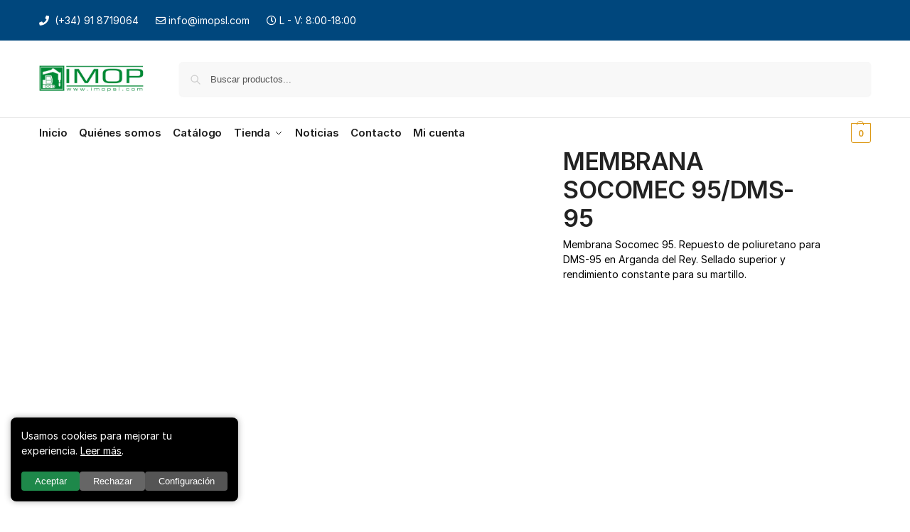

--- FILE ---
content_type: text/html; charset=UTF-8
request_url: https://www.imopsl.com/producto/membrana-socomec-95-dms-95-poliur/
body_size: 28748
content:
<!doctype html><html lang="es-ES"><head><meta charset="UTF-8"><meta name="viewport" content="height=device-height, width=device-width, initial-scale=1"><link rel="preload" href="https://www.imopsl.com/wp-content/uploads/fonts/inter/inter-regular.woff2" as="font" type="font/woff2" crossorigin><link rel="profile" href="https://gmpg.org/xfn/11"><link rel="pingback" href="https://www.imopsl.com/xmlrpc.php">  <script>(function(w,d,s,l,i){w[l]=w[l]||[];w[l].push({'gtm.start':
    new Date().getTime(),event:'gtm.js'});var f=d.getElementsByTagName(s)[0],
    j=d.createElement(s),dl=l!='dataLayer'?'&l='+l:'';j.async=true;j.src=
    'https://www.googletagmanager.com/gtm.js?id='+i+dl;f.parentNode.insertBefore(j,f);
    })(window,document,'script','dataLayer','GTM-K5X8SFH');</script> <meta name='robots' content='index, follow, max-image-preview:large, max-snippet:-1, max-video-preview:-1' /> <script defer id="google-consent-v2-logic" src="[data-uri]"></script> <link media="all" href="https://www.imopsl.com/wp-content/cache/autoptimize/css/autoptimize_90993197fe0c704b366067727db16859.css" rel="stylesheet"><title>MEMBRANA SOCOMEC 95/DMS-95 | IMOP</title><meta name="description" content="Membrana Socomec 95. Repuesto de poliuretano para DMS-95 en Arganda del Rey. Sellado superior y rendimiento constante para su martillo." /><link rel="canonical" href="https://www.imopsl.com/producto/membrana-socomec-95-dms-95-poliur/" /><meta property="og:locale" content="es_ES" /><meta property="og:type" content="article" /><meta property="og:title" content="MEMBRANA SOCOMEC 95/DMS-95 | IMOP" /><meta property="og:description" content="Membrana Socomec 95. Repuesto de poliuretano para DMS-95 en Arganda del Rey. Sellado superior y rendimiento constante para su martillo." /><meta property="og:url" content="https://www.imopsl.com/producto/membrana-socomec-95-dms-95-poliur/" /><meta property="og:site_name" content="IMOP" /><meta property="article:publisher" content="https://www.facebook.com/imopsl?ref=br_rs" /><meta property="article:modified_time" content="2025-11-04T10:09:35+00:00" /><meta property="og:image" content="https://www.imopsl.com/wp-content/uploads/2023/01/membrana.png" /><meta property="og:image:width" content="1000" /><meta property="og:image:height" content="1000" /><meta property="og:image:type" content="image/png" /><meta name="twitter:card" content="summary_large_image" /><meta name="twitter:site" content="@IMOP_SL" /><meta name="twitter:label1" content="Tiempo de lectura" /><meta name="twitter:data1" content="1 minuto" /> <script type="application/ld+json" class="yoast-schema-graph">{"@context":"https://schema.org","@graph":[{"@type":"WebPage","@id":"https://www.imopsl.com/producto/membrana-socomec-95-dms-95-poliur/","url":"https://www.imopsl.com/producto/membrana-socomec-95-dms-95-poliur/","name":"MEMBRANA SOCOMEC 95/DMS-95 | IMOP","isPartOf":{"@id":"https://www.imopsl.com/#website"},"primaryImageOfPage":{"@id":"https://www.imopsl.com/producto/membrana-socomec-95-dms-95-poliur/#primaryimage"},"image":{"@id":"https://www.imopsl.com/producto/membrana-socomec-95-dms-95-poliur/#primaryimage"},"thumbnailUrl":"https://www.imopsl.com/wp-content/uploads/2023/01/membrana.png","datePublished":"2022-12-02T12:45:55+00:00","dateModified":"2025-11-04T10:09:35+00:00","description":"Membrana Socomec 95. Repuesto de poliuretano para DMS-95 en Arganda del Rey. Sellado superior y rendimiento constante para su martillo.","breadcrumb":{"@id":"https://www.imopsl.com/producto/membrana-socomec-95-dms-95-poliur/#breadcrumb"},"inLanguage":"es","potentialAction":[{"@type":"ReadAction","target":["https://www.imopsl.com/producto/membrana-socomec-95-dms-95-poliur/"]}]},{"@type":"ImageObject","inLanguage":"es","@id":"https://www.imopsl.com/producto/membrana-socomec-95-dms-95-poliur/#primaryimage","url":"https://www.imopsl.com/wp-content/uploads/2023/01/membrana.png","contentUrl":"https://www.imopsl.com/wp-content/uploads/2023/01/membrana.png","width":1000,"height":1000},{"@type":"BreadcrumbList","@id":"https://www.imopsl.com/producto/membrana-socomec-95-dms-95-poliur/#breadcrumb","itemListElement":[{"@type":"ListItem","position":1,"name":"Portada","item":"https://www.imopsl.com/"},{"@type":"ListItem","position":2,"name":"Tienda","item":"https://www.imopsl.com/tienda/"},{"@type":"ListItem","position":3,"name":"MEMBRANA SOCOMEC 95/DMS-95"}]},{"@type":"WebSite","@id":"https://www.imopsl.com/#website","url":"https://www.imopsl.com/","name":"IMOP","description":"Un mundo de soluciones para maquinaria de obras, construcción y minería","publisher":{"@id":"https://www.imopsl.com/#organization"},"alternateName":"IMPORTACIÓN RECAMBIOS O.P., S.L.","potentialAction":[{"@type":"SearchAction","target":{"@type":"EntryPoint","urlTemplate":"https://www.imopsl.com/?s={search_term_string}"},"query-input":{"@type":"PropertyValueSpecification","valueRequired":true,"valueName":"search_term_string"}}],"inLanguage":"es"},{"@type":"Organization","@id":"https://www.imopsl.com/#organization","name":"IMPORTACIÓN RECAMBIOS O.P., S.L.","alternateName":"IMOP","url":"https://www.imopsl.com/","logo":{"@type":"ImageObject","inLanguage":"es","@id":"https://www.imopsl.com/#/schema/logo/image/","url":"https://www.imopsl.com/wp-content/uploads/2022/09/Horizontal-1.png","contentUrl":"https://www.imopsl.com/wp-content/uploads/2022/09/Horizontal-1.png","width":2851,"height":726,"caption":"IMPORTACIÓN RECAMBIOS O.P., S.L."},"image":{"@id":"https://www.imopsl.com/#/schema/logo/image/"},"sameAs":["https://www.facebook.com/imopsl?ref=br_rs","https://x.com/IMOP_SL","https://www.flickr.com/photos/imopsl","https://es.foursquare.com/v/grupo-imop-sl/5298b5e7498e79cd740511fe","https://www.linkedin.com/company/importación-recambios-o-p-s-l-imop-?goback=.nmp_*1_*1_*1_*1_*1_*1_*1_*1_*1_*1_*1&trk=NUS_CO-logo"]}]}</script> <link rel='dns-prefetch' href='//use.fontawesome.com' /><link href='https://fonts.googleapis.com' rel='preconnect' /><link href='https://fonts.gstatic.com' crossorigin='anonymous' rel='preconnect' /><link href='https://www.googletagmanager.com' rel='preconnect' /><link href='https://www.google-analytics.com' rel='preconnect' /><link rel="alternate" type="application/rss+xml" title="IMOP &raquo; Feed" href="https://www.imopsl.com/feed/" /><link rel="preload" href="/wp-content/uploads/fonts/inter/inter-regular.woff2" as="font" type="font/woff2" crossorigin="anonymous"><link rel="preload" href="/wp-content/uploads/fonts/inter/inter-bold.woff2" as="font" type="font/woff2" crossorigin="anonymous"><style id='wp-img-auto-sizes-contain-inline-css' type='text/css'>img:is([sizes=auto i],[sizes^="auto," i]){contain-intrinsic-size:3000px 1500px}
/*# sourceURL=wp-img-auto-sizes-contain-inline-css */</style><style id='woocommerce-inline-inline-css' type='text/css'>.woocommerce form .form-row .required { visibility: visible; }
/*# sourceURL=woocommerce-inline-inline-css */</style><link rel='stylesheet' id='contactus.fa.css-css' href='https://use.fontawesome.com/releases/v5.8.1/css/all.css' type='text/css' media='all' /> <script defer type="text/javascript" src="https://www.imopsl.com/wp-includes/js/jquery/jquery.min.js" id="jquery-core-js"></script> <script defer type="text/javascript" src="https://www.imopsl.com/wp-includes/js/jquery/jquery-migrate.min.js" id="jquery-migrate-js"></script> <script defer id="wpml-cookie-js-extra" src="[data-uri]"></script> <script type="text/javascript" src="https://www.imopsl.com/wp-content/cache/autoptimize/js/autoptimize_single_f3606e4db5e156a1b086bcfeb3b2d9b4.js" id="wpml-cookie-js" defer="defer" data-wp-strategy="defer"></script> <script type="text/javascript" src="https://www.imopsl.com/wp-content/plugins/woocommerce/assets/js/jquery-blockui/jquery.blockUI.min.js" id="wc-jquery-blockui-js" defer="defer" data-wp-strategy="defer"></script> <script defer id="wc-add-to-cart-js-extra" src="[data-uri]"></script> <script type="text/javascript" src="https://www.imopsl.com/wp-content/plugins/woocommerce/assets/js/frontend/add-to-cart.min.js" id="wc-add-to-cart-js" defer="defer" data-wp-strategy="defer"></script> <script type="text/javascript" src="https://www.imopsl.com/wp-content/plugins/woocommerce/assets/js/flexslider/jquery.flexslider.min.js" id="wc-flexslider-js" defer="defer" data-wp-strategy="defer"></script> <script type="text/javascript" src="https://www.imopsl.com/wp-content/plugins/woocommerce/assets/js/photoswipe/photoswipe.min.js" id="wc-photoswipe-js" defer="defer" data-wp-strategy="defer"></script> <script type="text/javascript" src="https://www.imopsl.com/wp-content/plugins/woocommerce/assets/js/photoswipe/photoswipe-ui-default.min.js" id="wc-photoswipe-ui-default-js" defer="defer" data-wp-strategy="defer"></script> <script defer id="wc-single-product-js-extra" src="[data-uri]"></script> <script type="text/javascript" src="https://www.imopsl.com/wp-content/plugins/woocommerce/assets/js/frontend/single-product.min.js" id="wc-single-product-js" defer="defer" data-wp-strategy="defer"></script> <script type="text/javascript" src="https://www.imopsl.com/wp-content/plugins/woocommerce/assets/js/js-cookie/js.cookie.min.js" id="wc-js-cookie-js" defer="defer" data-wp-strategy="defer"></script> <script defer id="woocommerce-js-extra" src="[data-uri]"></script> <script type="text/javascript" src="https://www.imopsl.com/wp-content/plugins/woocommerce/assets/js/frontend/woocommerce.min.js" id="woocommerce-js" defer="defer" data-wp-strategy="defer"></script> <script defer id="contactus-js-extra" src="[data-uri]"></script> <script defer type="text/javascript" src="https://www.imopsl.com/wp-content/plugins/ar-contactus/res/js/contactus.min.js" id="contactus-js"></script> <script defer type="text/javascript" src="https://www.imopsl.com/wp-content/cache/autoptimize/js/autoptimize_single_8d673f3518d7a551b572098e8bd262bc.js" id="contactus.scripts-js"></script> <link rel="https://api.w.org/" href="https://www.imopsl.com/wp-json/" /><link rel="alternate" title="JSON" type="application/json" href="https://www.imopsl.com/wp-json/wp/v2/product/3098" /><meta name="generator" content="WPML ver:4.8.5 stt:1,41,2;" /> <script defer src="[data-uri]"></script> <style>.price,
        .woocommerce-Price-amount,
        .woocommerce-Price-currencySymbol,
        .woocommerce div.product p.price,
        .woocommerce div.product span.price,
        .woocommerce ul.products li.product .price,
        .woocommerce-page ul.products li.product .price,
        .woocommerce-cart .product-price,
        .woocommerce-cart .product-subtotal,
        .woocommerce-checkout-review-order-table .product-total {
            font-size: 0 !important;
            color: transparent !important;
            text-shadow: none !important;
            visibility: hidden !important;
            display: none !important;
        }</style><noscript><style>.woocommerce-product-gallery{ opacity: 1 !important; }</style></noscript><meta name="generator" content="Elementor 3.33.1; features: e_font_icon_svg, additional_custom_breakpoints; settings: css_print_method-external, google_font-enabled, font_display-swap"><style>.e-con.e-parent:nth-of-type(n+4):not(.e-lazyloaded):not(.e-no-lazyload),
				.e-con.e-parent:nth-of-type(n+4):not(.e-lazyloaded):not(.e-no-lazyload) * {
					background-image: none !important;
				}
				@media screen and (max-height: 1024px) {
					.e-con.e-parent:nth-of-type(n+3):not(.e-lazyloaded):not(.e-no-lazyload),
					.e-con.e-parent:nth-of-type(n+3):not(.e-lazyloaded):not(.e-no-lazyload) * {
						background-image: none !important;
					}
				}
				@media screen and (max-height: 640px) {
					.e-con.e-parent:nth-of-type(n+2):not(.e-lazyloaded):not(.e-no-lazyload),
					.e-con.e-parent:nth-of-type(n+2):not(.e-lazyloaded):not(.e-no-lazyload) * {
						background-image: none !important;
					}
				}</style><link rel="icon" href="https://www.imopsl.com/wp-content/uploads/2022/09/cropped-favicon-32x32.png" sizes="32x32" /><link rel="icon" href="https://www.imopsl.com/wp-content/uploads/2022/09/cropped-favicon-192x192.png" sizes="192x192" /><link rel="apple-touch-icon" href="https://www.imopsl.com/wp-content/uploads/2022/09/cropped-favicon-180x180.png" /><meta name="msapplication-TileImage" content="https://www.imopsl.com/wp-content/uploads/2022/09/cropped-favicon-270x270.png" /><style type="text/css" id="wp-custom-css">/* ========================================================================== */
/* FIX: Footer con fondo blanco y padding incorrecto en páginas de producto */
/* VERSIÓN FINAL CON PADDINGS OBTENIDOS                                    */
/* ========================================================================== */

/* PARTE 1: Arreglo para el ÁREA PRINCIPAL DE WIDGETS ('footer.site-footer > .col-full') */
/* -------------------------------------------------------------------------- */

/* 1A. Anula el fondo blanco del .col-full principal en páginas de producto. */
.single-product footer.site-footer > .col-full {
    background-color: transparent !important;
    /* border: 2px solid blue !important; /* DEBUG BORRADO */ */
}

/* 1B. Restaura el padding correcto para el .col-full principal. */
.single-product footer.site-footer > .col-full,
footer.site-footer > .col-full {
    /* --- Valores de padding OBTENIDOS de la página normal --- */
    padding-top: 32px !important;
    padding-right: 21.8868px !important;
    padding-bottom: 0px !important;
    padding-left: 21.8868px !important;
    /* ---------------------------------------------------- */
}


/* PARTE 2: Arreglo para la BARRA DE COPYRIGHT ('footer.copyright .col-full') */
/* -------------------------------------------------------------------------- */

/* 2A. Anula el fondo blanco del .col-full DENTRO de la barra de copyright
    en páginas de producto. */
.single-product .site-content footer.copyright .col-full {
    background-color: transparent !important;
    /* border: 2px solid red !important; /* DEBUG BORRADO */ */
}

/* 2B. Restaura el padding correcto para el .col-full DENTRO de la barra de copyright. */
.single-product footer.copyright .col-full,
footer.copyright .col-full {
     /* --- Valores de padding OBTENIDOS de la página normal --- */
    padding-top: 0px !important;
    padding-right: 21.8868px !important;
    padding-bottom: 0px !important;
    padding-left: 21.8868px !important;
    /* ---------------------------------------------------- */
}

/* PARTE 3 (Opcional): Forzar color de fondo correcto en la barra de copyright */
/* -------------------------------------------------------------------------- */
/* Si después de aplicar este código, la barra de copyright se queda con
   el color de fondo grisáceo (#303340) y tú quieres el azul original (#00477d),
   DESCOMENTA (borra /* y * /) la siguiente regla para forzar el color azul. */
/*
html body footer.copyright {
    background-color: #00477d !important; /* El color azul oscuro deseado */
/* }
*/

/* ========================================================================== */
/* FIN FIX FOOTER                                                          */
/* ========================================================================== */</style><style id="kirki-inline-styles">.site-header .custom-logo-link img{height:38px;}.is_stuck .logo-mark{width:60px;}.price ins, .summary .yith-wcwl-add-to-wishlist a:before, .site .commercekit-wishlist a i:before, .commercekit-wishlist-table .price, .commercekit-wishlist-table .price ins, .commercekit-ajs-product-price, .commercekit-ajs-product-price ins, .widget-area .widget.widget_categories a:hover, #secondary .widget ul li a:hover, #secondary.widget-area .widget li.chosen a, .widget-area .widget a:hover, #secondary .widget_recent_comments ul li a:hover, .woocommerce-pagination .page-numbers li .page-numbers.current, div.product p.price, body:not(.mobile-toggled) .main-navigation ul.menu li.full-width.menu-item-has-children ul li.highlight > a, body:not(.mobile-toggled) .main-navigation ul.menu li.full-width.menu-item-has-children ul li.highlight > a:hover, #secondary .widget ins span.amount, #secondary .widget ins span.amount span, .search-results article h2 a:hover{color:#1e884a;}.spinner > div, .widget_price_filter .ui-slider .ui-slider-range, .widget_price_filter .ui-slider .ui-slider-handle, #page .woocommerce-tabs ul.tabs li span, #secondary.widget-area .widget .tagcloud a:hover, .widget-area .widget.widget_product_tag_cloud a:hover, footer .mc4wp-form input[type="submit"], #payment .payment_methods li.woocommerce-PaymentMethod > input[type=radio]:first-child:checked + label:before, #payment .payment_methods li.wc_payment_method > input[type=radio]:first-child:checked + label:before, #shipping_method > li > input[type=radio]:first-child:checked + label:before, ul#shipping_method li:only-child label:before, .image-border .elementor-image:after, ul.products li.product .yith-wcwl-wishlistexistsbrowse a:before, ul.products li.product .yith-wcwl-wishlistaddedbrowse a:before, ul.products li.product .yith-wcwl-add-button a:before, .summary .yith-wcwl-add-to-wishlist a:before, li.product .commercekit-wishlist a em.cg-wishlist-t:before, li.product .commercekit-wishlist a em.cg-wishlist:before, .site .commercekit-wishlist a i:before, .summary .commercekit-wishlist a i.cg-wishlist-t:before, .woocommerce-tabs ul.tabs li a span, .commercekit-atc-tab-links li a span, .main-navigation ul li a span strong, .widget_layered_nav ul.woocommerce-widget-layered-nav-list li.chosen:before{background-color:#1e884a;}.woocommerce-tabs .tabs li a::after, .commercekit-atc-tab-links li a:after{border-color:#1e884a;}a{color:#1e884a;}body{background-color:#fff;}.col-full.topbar-wrapper{background-color:#00477d;}.top-bar, .top-bar a{color:#ffffff;}body:not(.header-4) .site-header, .header-4-container{background-color:#fff;}.header-widget-region{background-color:#f4f4f4;font-size:14px;}.header-widget-region, .header-widget-region a{color:#1e1e1e;}.button, .button:hover, .message-inner a.button, .wc-proceed-to-checkout a.button, .wc-proceed-to-checkout .checkout-button.button:hover, .commercekit-wishlist-table button, input[type=submit], ul.products li.product .button, ul.products li.product .added_to_cart, ul.wc-block-grid__products .wp-block-button__link, ul.wc-block-grid__products .wp-block-button__link:hover, .site .widget_shopping_cart a.button.checkout, .woocommerce #respond input#submit.alt, .main-navigation ul.menu ul li a.button, .main-navigation ul.menu ul li a.button:hover, body .main-navigation ul.menu li.menu-item-has-children.full-width > .sub-menu-wrapper li a.button:hover, .main-navigation ul.menu li.menu-item-has-children.full-width > .sub-menu-wrapper li:hover a.added_to_cart, .site div.wpforms-container-full .wpforms-form button[type=submit], .product .cart .single_add_to_cart_button, .woocommerce-cart p.return-to-shop a, .elementor-row .feature p a, .image-feature figcaption span, .wp-element-button.wc-block-cart__submit-button, .wp-element-button.wc-block-components-button.wc-block-components-checkout-place-order-button{color:#fff;}.single-product div.product form.cart .button.added::before, #payment .place-order .button:before, .cart-collaterals .checkout-button:before, .widget_shopping_cart .buttons .checkout:before{background-color:#fff;}.button, input[type=submit], ul.products li.product .button, .commercekit-wishlist-table button, .woocommerce #respond input#submit.alt, .product .cart .single_add_to_cart_button, .widget_shopping_cart a.button.checkout, .main-navigation ul.menu li.menu-item-has-children.full-width > .sub-menu-wrapper li a.added_to_cart, .site div.wpforms-container-full .wpforms-form button[type=submit], ul.products li.product .added_to_cart, ul.wc-block-grid__products .wp-block-button__link, .woocommerce-cart p.return-to-shop a, .elementor-row .feature a, .image-feature figcaption span, .wp-element-button.wc-block-cart__submit-button, .wp-element-button.wc-block-components-button.wc-block-components-checkout-place-order-button{background-color:#1e884a;}.widget_shopping_cart a.button.checkout{border-color:#1e884a;}.button:hover, [type="submit"]:hover, .commercekit-wishlist-table button:hover, ul.products li.product .button:hover, #place_order[type="submit"]:hover, body .woocommerce #respond input#submit.alt:hover, .product .cart .single_add_to_cart_button:hover, .main-navigation ul.menu li.menu-item-has-children.full-width > .sub-menu-wrapper li a.added_to_cart:hover, .site div.wpforms-container-full .wpforms-form button[type=submit]:hover, .site div.wpforms-container-full .wpforms-form button[type=submit]:focus, ul.products li.product .added_to_cart:hover, ul.wc-block-grid__products .wp-block-button__link:hover, .widget_shopping_cart a.button.checkout:hover, .woocommerce-cart p.return-to-shop a:hover, .wp-element-button.wc-block-cart__submit-button:hover, .wp-element-button.wc-block-components-button.wc-block-components-checkout-place-order-button:hover{background-color:#008b35;}.widget_shopping_cart a.button.checkout:hover{border-color:#008b35;}.onsale, .product-label, .wc-block-grid__product-onsale{background-color:#008b35;color:#fff;}.content-area .summary .onsale{color:#008b35;}.summary .product-label:before, .product-details-wrapper .product-label:before{border-right-color:#008b35;}.rtl .product-details-wrapper .product-label:before{border-left-color:#008b35;}.entry-content .testimonial-entry-title:after, .cart-summary .widget li strong::before, p.stars.selected a.active::before, p.stars:hover a::before, p.stars.selected a:not(.active)::before{color:#f5c400;}.star-rating > span:before{background-color:#f5c400;}header.woocommerce-products-header, .shoptimizer-category-banner{background-color:#f4f4f4;}.term-description p, .term-description a, .term-description a:hover, .shoptimizer-category-banner h1, .shoptimizer-category-banner .taxonomy-description p{color:#1e1e1e;}.single-product .site-content .col-full{background-color:#ffffff;}.call-back-feature button{background-color:#66bded;}.call-back-feature button, .site-content div.call-back-feature button:hover{color:#fff;}ul.checkout-bar:before, .woocommerce-checkout .checkout-bar li.active:after, ul.checkout-bar li.visited:after{background-color:#1e884a;}.below-content .widget .ri{color:#1e884a;}.below-content .widget svg{stroke:#1e884a;}footer.site-footer, footer.copyright{background-color:#00477d;color:#ccc;}.site footer.site-footer .widget .widget-title, .site-footer .widget.widget_block h2{color:#fff;}footer.site-footer a:not(.button), footer.copyright a{color:#ffffff;}footer.site-footer a:not(.button):hover, footer.copyright a:hover{color:#66bded;}footer.site-footer li a:after{border-color:#66bded;}.top-bar{font-size:14px;}.secondary-navigation .menu a, .ri.menu-item:before, .fa.menu-item:before{color:#8989ba;}.secondary-navigation .icon-wrapper svg{stroke:#8989ba;}.shoptimizer-cart .cart-contents{color:#1e1e1e;}.header-widget-region .widget{padding-top:12px;padding-bottom:12px;}.col-full, .single-product .site-content .shoptimizer-sticky-add-to-cart .col-full, body .woocommerce-message, .single-product .site-content .commercekit-sticky-add-to-cart .col-full, .wc-block-components-notice-banner{max-width:1170px;}.product-details-wrapper, .single-product .woocommerce:has(.woocommerce-message), .single-product .woocommerce-Tabs-panel, .single-product .archive-header .woocommerce-breadcrumb, .plp-below.archive.woocommerce .archive-header .woocommerce-breadcrumb, .related.products, .site-content #sspotReviews:not([data-shortcode="1"]), .upsells.products, .composite_summary, .composite_wrap, .wc-prl-recommendations, .yith-wfbt-section.woocommerce{max-width:calc(1170px + 5.2325em);}.main-navigation ul li.menu-item-has-children.full-width .container, .single-product .woocommerce-error{max-width:1170px;}.below-content .col-full, footer .col-full{max-width:calc(1170px + 40px);}.menu-primary-menu-container > ul > li > a, .shoptimizer-cart .cart-contents, .menu-primary-menu-container > ul > li.nolink > span{font-size:15px;font-weight:600;letter-spacing:-0.1px;}.main-navigation ul.menu ul li > a, .main-navigation ul.nav-menu ul li > a, .main-navigation ul.menu ul li.nolink{font-size:14px;}.main-navigation ul.menu li.menu-item-has-children.full-width > .sub-menu-wrapper li.menu-item-has-children > a, .main-navigation ul.menu li.menu-item-has-children.full-width > .sub-menu-wrapper li.heading > a, .main-navigation ul.menu li.menu-item-has-children.full-width > .sub-menu-wrapper li.nolink > span{font-size:12px;font-weight:600;letter-spacing:0.5px;text-transform:uppercase;}.entry-content{font-size:16px;line-height:1.6;color:#444;}h1{font-size:42px;font-weight:600;letter-spacing:-1.1px;line-height:1.2;color:#222;}h2{font-size:30px;font-weight:600;letter-spacing:-0.5px;line-height:1.25;}h3{font-size:24px;font-weight:600;line-height:1.45;}h4{font-size:18px;font-weight:600;line-height:1.4;}h5{font-size:18px;font-weight:600;line-height:1.4;}blockquote p{font-size:20px;font-weight:600;line-height:1.45;}.widget .widget-title, .widget .widgettitle, .widget.widget_block h2{font-size:13px;font-weight:600;letter-spacing:0.3px;line-height:1.5;text-transform:uppercase;}.single-post h1{font-size:40px;font-weight:600;letter-spacing:-0.6px;line-height:1.24;}.term-description, .shoptimizer-category-banner .taxonomy-description{font-size:17px;letter-spacing:-0.1px;line-height:1.5;}ul.products li.product .woocommerce-loop-product__title, ul.products li.product:not(.product-category) h2, ul.products li.product .woocommerce-loop-product__title, ul.products li.product .woocommerce-loop-product__title, .main-navigation ul.menu ul li.product .woocommerce-loop-product__title a, .wc-block-grid__product .wc-block-grid__product-title{font-size:15px;font-weight:600;line-height:1.3;}.summary h1{font-size:34px;font-weight:600;letter-spacing:-0.5px;line-height:1.2;}body .woocommerce #respond input#submit.alt, body .woocommerce a.button.alt, body .woocommerce button.button.alt, body .woocommerce input.button.alt, .product .cart .single_add_to_cart_button, .shoptimizer-sticky-add-to-cart__content-button a.button, #cgkit-tab-commercekit-sticky-atc-title button, #cgkit-mobile-commercekit-sticky-atc button, .widget_shopping_cart a.button.checkout{font-size:16px;font-weight:600;text-transform:none;}@media (min-width: 993px){.is_stuck .primary-navigation.with-logo .menu-primary-menu-container{margin-left:60px;}.header-4 .header-4-container{border-bottom-color:#e5e5e5;}.col-full-nav{background-color:#ffffff;border-top-color:#e5e5e5;}.left-divider > a:before{background-color:#e5e5e5;}.col-full.main-header{padding-top:30px;padding-bottom:30px;}.menu-primary-menu-container > ul > li > a, .menu-primary-menu-container > ul > li.nolink > span, .site-header-cart, .logo-mark{line-height:41px;}.site-header-cart, .menu-primary-menu-container > ul > li.menu-button{height:41px;}.menu-primary-menu-container > ul > li > a, .menu-primary-menu-container > ul > li.nolink > span{color:#1e1e1e;}.main-navigation ul.menu > li.menu-item-has-children > a::after{background-color:#1e1e1e;}.menu-primary-menu-container > ul.menu:hover > li > a{opacity:0.65;}.main-navigation ul.menu ul.sub-menu{background-color:#fff;}.main-navigation ul.menu ul li a, .main-navigation ul.nav-menu ul li a{color:#1e1e1e;}.main-navigation ul.menu ul li.menu-item:not(.menu-item-image):not(.heading) > a:hover{color:#f4f4f4;}.shoptimizer-cart a.cart-contents:hover .count{color:#008b35;}body.header-4:not(.full-width-header) .header-4-inner, .summary form.cart.commercekit_sticky-atc .commercekit-pdp-sticky-inner, .commercekit-atc-sticky-tabs ul.commercekit-atc-tab-links, .h-ckit-filters.no-woocommerce-sidebar .commercekit-product-filters{max-width:1170px;}#secondary{width:17%;}.content-area{width:76%;}}@media (max-width: 992px){.main-header, .site-branding{height:70px;}.main-header .site-header-cart{top:calc(-14px + 70px / 2);}.sticky-m .mobile-filter, .sticky-m #cgkitpf-horizontal{top:70px;}.sticky-m .commercekit-atc-sticky-tabs{top:calc(70px - 1px);}.m-search-bh.sticky-m .commercekit-atc-sticky-tabs, .m-search-toggled.sticky-m .commercekit-atc-sticky-tabs{top:calc(70px + 60px - 1px);}.m-search-bh.sticky-m .mobile-filter, .m-search-toggled.sticky-m .mobile-filter, .m-search-bh.sticky-m #cgkitpf-horizontal, .m-search-toggled.sticky-m #cgkitpf-horizontal{top:calc(70px + 60px);}.sticky-m .cg-layout-vertical-scroll .cg-thumb-swiper{top:calc(70px + 10px);}body.theme-shoptimizer .site-header .custom-logo-link img, body.wp-custom-logo .site-header .custom-logo-link img{height:22px;}.m-search-bh .site-search, .m-search-toggled .site-search, .site-branding button.menu-toggle, .site-branding button.menu-toggle:hover{background-color:#fff;}.menu-toggle .bar, .shoptimizer-cart a.cart-contents:hover .count{background-color:#1e884a;}.menu-toggle .bar-text, .menu-toggle:hover .bar-text, .shoptimizer-cart a.cart-contents .count{color:#1e884a;}.mobile-search-toggle svg, .shoptimizer-myaccount svg{stroke:#1e884a;}.shoptimizer-cart a.cart-contents:hover .count{background-color:#1e884a;}.shoptimizer-cart a.cart-contents:not(:hover) .count{color:#1e884a;}.shoptimizer-cart-icon svg{stroke:#1e884a;}.shoptimizer-cart a.cart-contents .count, .shoptimizer-cart a.cart-contents .count:after{border-color:#1e884a;}.col-full-nav{background-color:#fff;}.main-navigation ul li a, .menu-primary-menu-container > ul > li.nolink > span, body .main-navigation ul.menu > li.menu-item-has-children > span.caret::after, .main-navigation .woocommerce-loop-product__title, .main-navigation ul.menu li.product, body .main-navigation ul.menu li.menu-item-has-children.full-width>.sub-menu-wrapper li h6 a, body .main-navigation ul.menu li.menu-item-has-children.full-width>.sub-menu-wrapper li h6 a:hover, .main-navigation ul.products li.product .price, body .main-navigation ul.menu li.menu-item-has-children li.menu-item-has-children span.caret, body.mobile-toggled .main-navigation ul.menu li.menu-item-has-children.full-width > .sub-menu-wrapper li p.product__categories a, body.mobile-toggled ul.products li.product p.product__categories a, body li.menu-item-product p.product__categories, main-navigation ul.menu li.menu-item-has-children.full-width > .sub-menu-wrapper li.menu-item-has-children > a, .main-navigation ul.menu li.menu-item-has-children.full-width > .sub-menu-wrapper li.heading > a, .mobile-extra, .mobile-extra h4, .mobile-extra a:not(.button){color:#1e1e1e;}.main-navigation ul.menu li.menu-item-has-children span.caret::after{background-color:#1e1e1e;}.main-navigation ul.menu > li.menu-item-has-children.dropdown-open > .sub-menu-wrapper{border-bottom-color:#cccccc;}}@media (min-width: 992px){.top-bar .textwidget{padding-top:8px;padding-bottom:8px;}}</style></head><body class="wp-singular product-template-default single single-product postid-3098 wp-custom-logo wp-theme-shoptimizer wp-child-theme-shoptimizer-child-theme theme-shoptimizer woocommerce woocommerce-page woocommerce-no-js no-breadcrumbs sticky-m sticky-d m-grid-2 wc-active pdp-full product-align-center elementor-default elementor-kit-15536"> <noscript><iframe src="https://www.googletagmanager.com/ns.html?id=GTM-K5X8SFH"
height="0" width="0" style="display:none;visibility:hidden"></iframe></noscript> <button class="mobile-menu close-drawer" aria-label="Close menu"> <span aria-hidden="true"> <svg xmlns="http://www.w3.org/2000/svg" fill="none" viewBox="0 0 24 24" stroke="currentColor" stroke-width="1.5"><path stroke-linecap="round" stroke-linejoin="round" d="M6 18L18 6M6 6l12 12"></path></svg> </span> </button><div id="page" class="hfeed site"> <a class="skip-link screen-reader-text" href="#site-navigation">Skip to navigation</a> <a class="skip-link screen-reader-text" href="#content">Skip to content</a><div tabindex="-1" id="shoptimizerCartDrawer" class="shoptimizer-mini-cart-wrap" role="dialog" aria-label="Cart drawer"><div id="ajax-loading"><div class="shoptimizer-loader"><div class="spinner"><div class="bounce1"></div><div class="bounce2"></div><div class="bounce3"></div></div></div></div><div class="cart-drawer-heading">Carrito</div> <button type="button" aria-label="Close drawer" class="close-drawer"> <span aria-hidden="true"> <svg xmlns="http://www.w3.org/2000/svg" fill="none" viewBox="0 0 24 24" stroke="currentColor" stroke-width="1"><path stroke-linecap="round" stroke-linejoin="round" d="M6 18L18 6M6 6l12 12"></path></svg> </span> </button><div class="widget woocommerce widget_shopping_cart"><div class="widget_shopping_cart_content"></div></div></div><div class="col-full topbar-wrapper hide-on-mobile"><div class="top-bar"><div class="col-full"><div class="widget_text top-bar-left  widget_custom_html"><div class="textwidget custom-html-widget"><ul id="topbarWidget"><li> <a href="tel:+34918719064"> <i aria-hidden="true" class="fas fa-phone"></i> ‎ (+34) 91 8719064 </a></li><li> <a href="mailto:info@imopsl.com"> <i aria-hidden="true" class="far fa-envelope"></i> info@imopsl.com </a></li><li> <i aria-hidden="true" class="far fa-clock"></i> ‎ L - V: 8:00-18:00</li></ul></div></div></div></div></div><header id="masthead" class="site-header"><div class="menu-overlay"></div><div class="main-header col-full"><div class="site-branding"> <button class="menu-toggle" aria-label="Menu" aria-controls="site-navigation" aria-expanded="false"> <span class="bar"></span><span class="bar"></span><span class="bar"></span> <span class="bar-text">MENU</span> </button> <a href="https://www.imopsl.com/" class="custom-logo-link"><img fetchpriority="high" width="2560" height="652" src="https://www.imopsl.com/wp-content/uploads/2022/09/Horizontal-scaled.jpg" class="custom-logo" alt="IMOP" srcset="https://www.imopsl.com/wp-content/uploads/2022/09/Horizontal-scaled.jpg 2560w, https://www.imopsl.com/wp-content/uploads/2022/09/Horizontal-300x76.jpg 300w, https://www.imopsl.com/wp-content/uploads/2022/09/Horizontal-1024x261.jpg 1024w, https://www.imopsl.com/wp-content/uploads/2022/09/Horizontal-768x196.jpg 768w, https://www.imopsl.com/wp-content/uploads/2022/09/Horizontal-1536x391.jpg 1536w, https://www.imopsl.com/wp-content/uploads/2022/09/Horizontal-2048x522.jpg 2048w, https://www.imopsl.com/wp-content/uploads/2022/09/Horizontal-600x153.jpg 600w, https://www.imopsl.com/wp-content/uploads/2022/09/Horizontal-scaled-150x38.jpg 150w" sizes="(max-width: 2560px) 100vw, 2560px" /></a></div><div class="site-search"><div class="widget woocommerce widget_product_search"><form role="search" method="get" class="woocommerce-product-search" action="https://www.imopsl.com/"> <label class="screen-reader-text" for="woocommerce-product-search-field-0">Buscar por:</label> <input type="search" id="woocommerce-product-search-field-0" class="search-field" placeholder="Buscar productos..." value="" name="s" /> <button type="submit" value="Buscar" class="">Buscar</button> <input type="hidden" name="post_type" value="product" /></form></div></div><nav class="site-header-cart menu" aria-label="Cart contents"><div class="shoptimizer-cart"> <a class="cart-contents" role="button" href="#" title="View your shopping cart"> <span class="amount"><span class="woocommerce-Price-amount amount">0,00&nbsp;<span class="woocommerce-Price-currencySymbol">&euro;</span></span></span> <span class="count">0</span> </a></div></nav><div class="s-observer"></div></div></header><div class="col-full-nav"><div class="shoptimizer-primary-navigation col-full"><div class="site-search"><div class="widget woocommerce widget_product_search"><form role="search" method="get" class="woocommerce-product-search" action="https://www.imopsl.com/"> <label class="screen-reader-text" for="woocommerce-product-search-field-1">Buscar por:</label> <input type="search" id="woocommerce-product-search-field-1" class="search-field" placeholder="Buscar productos..." value="" name="s" /> <button type="submit" value="Buscar" class="">Buscar</button> <input type="hidden" name="post_type" value="product" /></form></div></div><nav id="site-navigation" class="main-navigation" aria-label="Primary Navigation"><div class="primary-navigation"><div class="menu-primary-menu-container"><ul id="menu-castellano" class="menu"><li id="nav-menu-item-79" class="menu-item menu-item-type-post_type menu-item-object-page menu-item-home" ><a href="https://www.imopsl.com/" class="cg-menu-link main-menu-link"><span>Inicio</span></a></li><li id="nav-menu-item-80" class="menu-item menu-item-type-post_type menu-item-object-page" ><a href="https://www.imopsl.com/quienes-somos/" class="cg-menu-link main-menu-link"><span>Quiénes somos</span></a></li><li id="nav-menu-item-10443" class="menu-item menu-item-type-post_type menu-item-object-page" ><a href="https://www.imopsl.com/catalogo/" class="cg-menu-link main-menu-link"><span>Catálogo</span></a></li><li id="nav-menu-item-1433" class="menu-item menu-item-type-post_type menu-item-object-page menu-item-has-children current_page_parent"  aria-haspopup="true" aria-expanded="false"><a href="https://www.imopsl.com/tienda/" class="cg-menu-link main-menu-link"><span>Tienda</span></a><span class="caret"></span><div class='sub-menu-wrapper'><div class='container'><ul class='sub-menu'><li id="nav-menu-item-3560" class="menu-item menu-item-type-taxonomy menu-item-object-product_cat current-product-ancestor" ><a href="https://www.imopsl.com/categoria-producto/repuestos-martillos/" class="cg-menu-link sub-menu-link"><span>Repuestos</span></a></li><li id="nav-menu-item-3562" class="menu-item menu-item-type-taxonomy menu-item-object-product_cat" ><a href="https://www.imopsl.com/categoria-producto/punteros/" class="cg-menu-link sub-menu-link"><span>Punteros</span></a></li><li id="nav-menu-item-3565" class="menu-item menu-item-type-taxonomy menu-item-object-product_cat" ><a href="https://www.imopsl.com/categoria-producto/cadenas-de-goma/" class="cg-menu-link sub-menu-link"><span>Cadenas</span></a></li><li id="nav-menu-item-3564" class="menu-item menu-item-type-taxonomy menu-item-object-product_cat" ><a href="https://www.imopsl.com/categoria-producto/martillos-hidraulicos/" class="cg-menu-link sub-menu-link"><span>Martillos</span></a></li><li id="nav-menu-item-3563" class="menu-item menu-item-type-taxonomy menu-item-object-product_cat" ><a href="https://www.imopsl.com/categoria-producto/implementos/" class="cg-menu-link sub-menu-link"><span>Implementos</span></a></li></ul></div></div></li><li id="nav-menu-item-4205" class="menu-item menu-item-type-post_type menu-item-object-page" ><a href="https://www.imopsl.com/noticias/" class="cg-menu-link main-menu-link"><span>Noticias</span></a></li><li id="nav-menu-item-3558" class="menu-item menu-item-type-post_type menu-item-object-page" ><a href="https://www.imopsl.com/contacto/" class="cg-menu-link main-menu-link"><span>Contacto</span></a></li><li id="nav-menu-item-1848" class="menu-item menu-item-type-post_type menu-item-object-page" ><a href="https://www.imopsl.com/mi-cuenta/" class="cg-menu-link main-menu-link"><span>Mi cuenta</span></a></li></ul></div><div class="menu-primary-menu-container shoptimizer-mobile-menu"><ul id="menu-castellano-1" class="menu"><li id="nav-menu-item-79" class="menu-item menu-item-type-post_type menu-item-object-page menu-item-home" ><a href="https://www.imopsl.com/" class="cg-menu-link main-menu-link"><span>Inicio</span></a></li><li id="nav-menu-item-80" class="menu-item menu-item-type-post_type menu-item-object-page" ><a href="https://www.imopsl.com/quienes-somos/" class="cg-menu-link main-menu-link"><span>Quiénes somos</span></a></li><li id="nav-menu-item-10443" class="menu-item menu-item-type-post_type menu-item-object-page" ><a href="https://www.imopsl.com/catalogo/" class="cg-menu-link main-menu-link"><span>Catálogo</span></a></li><li id="nav-menu-item-1433" class="menu-item menu-item-type-post_type menu-item-object-page menu-item-has-children current_page_parent"  aria-haspopup="true" aria-expanded="false"><a href="https://www.imopsl.com/tienda/" class="cg-menu-link main-menu-link"><span>Tienda</span></a><span class="caret"></span><div class='sub-menu-wrapper'><div class='container'><ul class='sub-menu'><li id="nav-menu-item-3560" class="menu-item menu-item-type-taxonomy menu-item-object-product_cat current-product-ancestor" ><a href="https://www.imopsl.com/categoria-producto/repuestos-martillos/" class="cg-menu-link sub-menu-link"><span>Repuestos</span></a></li><li id="nav-menu-item-3562" class="menu-item menu-item-type-taxonomy menu-item-object-product_cat" ><a href="https://www.imopsl.com/categoria-producto/punteros/" class="cg-menu-link sub-menu-link"><span>Punteros</span></a></li><li id="nav-menu-item-3565" class="menu-item menu-item-type-taxonomy menu-item-object-product_cat" ><a href="https://www.imopsl.com/categoria-producto/cadenas-de-goma/" class="cg-menu-link sub-menu-link"><span>Cadenas</span></a></li><li id="nav-menu-item-3564" class="menu-item menu-item-type-taxonomy menu-item-object-product_cat" ><a href="https://www.imopsl.com/categoria-producto/martillos-hidraulicos/" class="cg-menu-link sub-menu-link"><span>Martillos</span></a></li><li id="nav-menu-item-3563" class="menu-item menu-item-type-taxonomy menu-item-object-product_cat" ><a href="https://www.imopsl.com/categoria-producto/implementos/" class="cg-menu-link sub-menu-link"><span>Implementos</span></a></li></ul></div></div></li><li id="nav-menu-item-4205" class="menu-item menu-item-type-post_type menu-item-object-page" ><a href="https://www.imopsl.com/noticias/" class="cg-menu-link main-menu-link"><span>Noticias</span></a></li><li id="nav-menu-item-3558" class="menu-item menu-item-type-post_type menu-item-object-page" ><a href="https://www.imopsl.com/contacto/" class="cg-menu-link main-menu-link"><span>Contacto</span></a></li><li id="nav-menu-item-1848" class="menu-item menu-item-type-post_type menu-item-object-page" ><a href="https://www.imopsl.com/mi-cuenta/" class="cg-menu-link main-menu-link"><span>Mi cuenta</span></a></li></ul></div></div></nav><nav class="site-header-cart menu" aria-label="Cart contents"><div class="shoptimizer-cart"> <a class="cart-contents" role="button" href="#" title="View your shopping cart"> <span class="amount"><span class="woocommerce-Price-amount amount">0,00&nbsp;<span class="woocommerce-Price-currencySymbol">&euro;</span></span></span> <span class="count">0</span> </a></div></nav></div></div><div class="mobile-overlay"></div><div id="content" class="site-content" tabindex="-1"><div class="shoptimizer-archive"><div class="archive-header"><div class="col-full"><div class="woocommerce"></div></div></div><div class="col-full"><div id="primary" class="content-area"><main id="main" class="site-main" role="main"><div class="woocommerce-notices-wrapper"></div><div id="product-3098" class="product type-product post-3098 status-publish first instock product_cat-membranas-varias product_tag-accesorios product_tag-acumuladores product_tag-calidad product_tag-durabilidad product_tag-flujo-de-trabajo product_tag-imop product_tag-mantenimiento-martillo-hidraulico-arganda-del-rey product_tag-martillos-hidraulicos product_tag-membrana-atlas product_tag-membrana-poliuretano product_tag-membrana-socomec-95 product_tag-membrana-socomec-dms-95 product_tag-membranas product_tag-presion product_tag-rendimiento product_tag-repuestos product_tag-repuestos-socomec product_tag-stock has-post-thumbnail taxable shipping-taxable product-type-simple"><div class="product-details-wrapper"><div class="woocommerce-product-gallery woocommerce-product-gallery--with-images woocommerce-product-gallery--columns-4 images" data-columns="4" style="opacity: 0; transition: opacity .25s ease-in-out;"><div class="woocommerce-product-gallery__wrapper"><div data-thumb="https://www.imopsl.com/wp-content/uploads/2023/01/membrana.png" data-thumb-alt="MEMBRANA SOCOMEC 95/DMS-95" data-thumb-srcset="https://www.imopsl.com/wp-content/uploads/2023/01/membrana.png 1000w, https://www.imopsl.com/wp-content/uploads/2023/01/membrana-300x300.png 300w, https://www.imopsl.com/wp-content/uploads/2023/01/membrana-150x150.png 150w, https://www.imopsl.com/wp-content/uploads/2023/01/membrana-768x768.png 768w, https://www.imopsl.com/wp-content/uploads/2023/01/membrana-500x500.png 500w, https://www.imopsl.com/wp-content/uploads/2023/01/membrana-600x600.png 600w, https://www.imopsl.com/wp-content/uploads/2023/01/membrana-100x100.png 100w"  data-thumb-sizes="(max-width: 150px) 100vw, 150px" class="woocommerce-product-gallery__image"><a href="https://www.imopsl.com/wp-content/uploads/2023/01/membrana.png"><img width="600" height="600" src="https://www.imopsl.com/wp-content/uploads/2023/01/membrana-600x600.png" class="wp-post-image" alt="MEMBRANA SOCOMEC 95/DMS-95" data-caption="" data-src="https://www.imopsl.com/wp-content/uploads/2023/01/membrana.png" data-large_image="https://www.imopsl.com/wp-content/uploads/2023/01/membrana.png" data-large_image_width="1000" data-large_image_height="1000" decoding="async" srcset="https://www.imopsl.com/wp-content/uploads/2023/01/membrana-600x600.png 600w, https://www.imopsl.com/wp-content/uploads/2023/01/membrana-300x300.png 300w, https://www.imopsl.com/wp-content/uploads/2023/01/membrana-150x150.png 150w, https://www.imopsl.com/wp-content/uploads/2023/01/membrana-768x768.png 768w, https://www.imopsl.com/wp-content/uploads/2023/01/membrana-500x500.png 500w, https://www.imopsl.com/wp-content/uploads/2023/01/membrana-100x100.png 100w, https://www.imopsl.com/wp-content/uploads/2023/01/membrana.png 1000w" sizes="(max-width: 360px) 330px, (max-width: 600px) 100vw, 600px" /></a></div></div></div><div class="summary entry-summary"><h1 class="product_title entry-title">MEMBRANA SOCOMEC 95/DMS-95</h1><p class="price"><span class="woocommerce-Price-amount amount"><bdi>115,00&nbsp;<span class="woocommerce-Price-currencySymbol">&euro;</span></bdi></span></p><div class="clear"></div><div class="woocommerce-product-details__short-description"><p>Membrana Socomec 95. Repuesto de poliuretano para DMS-95 en Arganda del Rey. Sellado superior y rendimiento constante para su martillo.</p></div><div id="shoptimizer-modals-wrapper"></div></div></div><div class="woocommerce-tabs wc-tabs-wrapper"><ul class="tabs wc-tabs" role="tablist"><li role="presentation" class="description_tab" id="tab-title-description"> <a href="#tab-description" role="tab" aria-controls="tab-description"> Descripción </a></li></ul><div class="woocommerce-Tabs-panel woocommerce-Tabs-panel--description panel entry-content wc-tab" id="tab-description" role="tabpanel" aria-labelledby="tab-title-description"><h2>Membrana de Poliuretano para Martillos Socomec</h2><p>Esta membrana de poliuretano alternativo es compatible con los modelos Socomec 95 y DMS-95. Asegure un sellado hidráulico superior y un rendimiento constante de su martillo en sus proyectos de construcción en Arganda del Rey.</p><h3>Sellado Óptimo con Poliuretano de Alta Durabilidad</h3><p>Nuestra membrana de repuesto, fabricada con poliuretano de alta calidad, ha sido diseñada específicamente para los martillos hidráulicos Socomec 95 y DMS-95. Su composición y diseño aseguran un sellado perfecto dentro del martillo, lo que resulta crucial para mantener la presión hidráulica y garantizar una transmisión de energía eficiente durante las operaciones de demolición y excavación en la Comunidad de Madrid. La resistencia del poliuretano asegura una larga vida útil incluso en las condiciones de trabajo más exigentes que se presentan habitualmente en Arganda del Rey. Explore nuestra completa gama de <a href="https://www.imopsl.com/categoria-producto/repuestos-martillos/">repuestos para martillos hidráulicos</a>.</p><h3>Compatibilidad Específica con Modelos Socomec 95 y DMS-95</h3><p>Esta membrana de poliuretano ofrece una compatibilidad precisa con los modelos de martillo hidráulico Socomec 95 y DMS-95. Su diseño y dimensiones han sido cuidadosamente calibrados para asegurar un ajuste perfecto en cada uno de estos equipos, lo que simplifica el proceso de reemplazo y garantiza un rendimiento óptimo desde el primer momento en sus proyectos en Arganda del Rey y sus alrededores. Al elegir nuestros repuestos alternativos, usted se asegura un componente que cumple con las especificaciones técnicas necesarias para mantener la productividad de su valiosa maquinaria en la Comunidad de Madrid.</p><h3>Durabilidad Superior del Poliuretano para un Rendimiento Constante en Madrid</h3><p>En el exigente sector de la construcción en Arganda del Rey, la durabilidad de los componentes es fundamental para minimizar los tiempos de inactividad y optimizar la eficiencia operativa. Nuestra membrana, fabricada en poliuretano de alta resistencia al desgaste y a la deformación, está diseñada para soportar las repetidas cargas de presión y los ciclos de trabajo intensos a los que se someten los martillos hidráulicos en la Comunidad de Madrid. Esto asegura un sellado fiable y duradero durante largos periodos de uso, contribuyendo significativamente a la reducción de los costes de mantenimiento a largo plazo y a la maximización del tiempo de actividad de su maquinaria en Arganda del Rey.</p><h3>Mantenimiento Preventivo Eficaz con Repuestos de Poliuretano</h3><p>El reemplazo periódico de la membrana es una parte esencial del mantenimiento preventivo de sus martillos hidráulicos Socomec 95 y DMS-95. Una membrana en buen estado asegura un sellado adecuado y previene fugas de aceite, lo que a su vez garantiza un rendimiento constante y eficiente del equipo en sus proyectos de construcción en Arganda del Rey. Invertir en membranas de poliuretano de alta calidad como la nuestra es una estrategia inteligente para prolongar la vida útil de su maquinaria y asegurar la continuidad de sus operaciones en la Comunidad de Madrid.</p><h3>Componente Clave para el Sellado Hidráulico en Martillos Socomec en Arganda</h3><p>La membrana es un componente crítico dentro del sistema hidráulico de un martillo, ya que asegura el sellado necesario para mantener la presión y permitir la transmisión eficiente de la energía de impacto. Esta membrana de poliuretano ofrece una solución fiable y económica para restaurar o mantener el sellado óptimo en sus martillos Socomec 95 y DMS-95 en sus proyectos de construcción en Arganda del Rey. Confíe en nuestra experiencia como proveedores de repuestos de alta calidad para maquinaria del sector de la construcción en la Comunidad de Madrid para obtener componentes de rendimiento superior.</p></div></div><section class="related-wrapper"><div class="product_meta"> <span class="sku_wrapper">SKU: <span class="sku">B0094030</span></span> <span class="posted_in">Categoría: <a href="https://www.imopsl.com/categoria-producto/repuestos-martillos/repuestos-varios/membranas-varias/" rel="tag">MEMBRANAS VARIAS</a></span></div><section class="related products"><h2>Productos relacionados</h2><ul class="products columns-4"><li class="product type-product post-2548 status-publish first instock product_cat-membranas-btk-okada product_tag-accesorios product_tag-acumuladores product_tag-calidad product_tag-durabilidad product_tag-flujo-de-trabajo product_tag-imop product_tag-mantenimiento-krupp product_tag-martillos-hidraulicos product_tag-membrana-atlas product_tag-membrana-krupp product_tag-membrana-poliuretano product_tag-membranas product_tag-piezas-martillo-hidraulico product_tag-presion product_tag-recambio-hm-550 product_tag-rendimiento product_tag-repuesto-hm-300 product_tag-repuestos product_tag-repuestos-hm-580 product_tag-stock has-post-thumbnail taxable shipping-taxable product-type-simple"><div class="woocommerce-image__wrapper"><a href="https://www.imopsl.com/producto/membrana-krupp-hm-300-301-550-551-560-580-btk-ob-010-ob-011-030-040-hm-110/" title="MEMBRANA KRUPP HM-300/301/550/551/560/580" class="woocommerce-LoopProduct-link woocommerce-loop-product__link"><div class="shoptimizer-plp-carousel-container"><div class="shoptimizer-plp-image-wrapper"><noscript><img width="300" height="300" src="https://www.imopsl.com/wp-content/uploads/2023/01/membrana-300x300.png" class="attachment-woocommerce_thumbnail size-woocommerce_thumbnail" alt="MEMBRANA KRUPP HM-300/301/550/551/560/580" decoding="async" srcset="https://www.imopsl.com/wp-content/uploads/2023/01/membrana-300x300.png 300w, https://www.imopsl.com/wp-content/uploads/2023/01/membrana-150x150.png 150w, https://www.imopsl.com/wp-content/uploads/2023/01/membrana-768x768.png 768w, https://www.imopsl.com/wp-content/uploads/2023/01/membrana-500x500.png 500w, https://www.imopsl.com/wp-content/uploads/2023/01/membrana-600x600.png 600w, https://www.imopsl.com/wp-content/uploads/2023/01/membrana-100x100.png 100w, https://www.imopsl.com/wp-content/uploads/2023/01/membrana.png 1000w" sizes="(max-width: 360px) 147px, (max-width: 300px) 100vw, 300px" /></noscript><img width="300" height="300" src='data:image/svg+xml,%3Csvg%20xmlns=%22http://www.w3.org/2000/svg%22%20viewBox=%220%200%20300%20300%22%3E%3C/svg%3E' data-src="https://www.imopsl.com/wp-content/uploads/2023/01/membrana-300x300.png" class="lazyload attachment-woocommerce_thumbnail size-woocommerce_thumbnail" alt="MEMBRANA KRUPP HM-300/301/550/551/560/580" decoding="async" data-srcset="https://www.imopsl.com/wp-content/uploads/2023/01/membrana-300x300.png 300w, https://www.imopsl.com/wp-content/uploads/2023/01/membrana-150x150.png 150w, https://www.imopsl.com/wp-content/uploads/2023/01/membrana-768x768.png 768w, https://www.imopsl.com/wp-content/uploads/2023/01/membrana-500x500.png 500w, https://www.imopsl.com/wp-content/uploads/2023/01/membrana-600x600.png 600w, https://www.imopsl.com/wp-content/uploads/2023/01/membrana-100x100.png 100w, https://www.imopsl.com/wp-content/uploads/2023/01/membrana.png 1000w" data-sizes="(max-width: 360px) 147px, (max-width: 300px) 100vw, 300px" /></div></div></a></div><div class="woocommerce-card__header"><div class="woocommerce-loop-product__title"><a tabindex="0" href="https://www.imopsl.com/producto/membrana-krupp-hm-300-301-550-551-560-580-btk-ob-010-ob-011-030-040-hm-110/" aria-label="MEMBRANA KRUPP HM-300/301/550/551/560/580" class="woocommerce-LoopProduct-link woocommerce-loop-product__link">MEMBRANA KRUPP HM-300/301/550/551/560/580</a></div> <span class="price"><span class="woocommerce-Price-amount amount"><bdi>89,00&nbsp;<span class="woocommerce-Price-currencySymbol">&euro;</span></bdi></span></span> <a href="https://www.imopsl.com/producto/membrana-krupp-hm-300-301-550-551-560-580-btk-ob-010-ob-011-030-040-hm-110/" aria-describedby="woocommerce_loop_add_to_cart_link_describedby_2548" data-quantity="1" class="button product_type_simple" data-product_id="2548" data-product_sku="0330268" aria-label="Lee más sobre &ldquo;MEMBRANA KRUPP HM-300/301/550/551/560/580&rdquo;" rel="nofollow" data-success_message="">Leer más</a> <span id="woocommerce_loop_add_to_cart_link_describedby_2548" class="screen-reader-text"> </span></div></li><li class="product type-product post-2836 status-publish instock product_cat-membranas-rammer product_tag-accesorios product_tag-acumuladores product_tag-calidad product_tag-durabilidad product_tag-flujo-de-trabajo product_tag-imop product_tag-martillos-hidraulicos product_tag-membrana-atlas product_tag-membranas product_tag-presion product_tag-rendimiento product_tag-repuestos product_tag-stock has-post-thumbnail taxable shipping-taxable product-type-simple"><div class="woocommerce-image__wrapper"><a href="https://www.imopsl.com/producto/membrana-rammer-s-23-lp-o140mm-junta-stock/" title="MEMBRANA RAMMER S-23 LP (140MM) + JUNTA" class="woocommerce-LoopProduct-link woocommerce-loop-product__link"><div class="shoptimizer-plp-carousel-container"><div class="shoptimizer-plp-image-wrapper"><noscript><img width="300" height="300" src="https://www.imopsl.com/wp-content/uploads/2023/01/membrana-300x300.png" class="attachment-woocommerce_thumbnail size-woocommerce_thumbnail" alt="MEMBRANA RAMMER S-23 LP (140MM) + JUNTA" decoding="async" srcset="https://www.imopsl.com/wp-content/uploads/2023/01/membrana-300x300.png 300w, https://www.imopsl.com/wp-content/uploads/2023/01/membrana-150x150.png 150w, https://www.imopsl.com/wp-content/uploads/2023/01/membrana-768x768.png 768w, https://www.imopsl.com/wp-content/uploads/2023/01/membrana-500x500.png 500w, https://www.imopsl.com/wp-content/uploads/2023/01/membrana-600x600.png 600w, https://www.imopsl.com/wp-content/uploads/2023/01/membrana-100x100.png 100w, https://www.imopsl.com/wp-content/uploads/2023/01/membrana.png 1000w" sizes="(max-width: 360px) 147px, (max-width: 300px) 100vw, 300px" /></noscript><img width="300" height="300" src='data:image/svg+xml,%3Csvg%20xmlns=%22http://www.w3.org/2000/svg%22%20viewBox=%220%200%20300%20300%22%3E%3C/svg%3E' data-src="https://www.imopsl.com/wp-content/uploads/2023/01/membrana-300x300.png" class="lazyload attachment-woocommerce_thumbnail size-woocommerce_thumbnail" alt="MEMBRANA RAMMER S-23 LP (140MM) + JUNTA" decoding="async" data-srcset="https://www.imopsl.com/wp-content/uploads/2023/01/membrana-300x300.png 300w, https://www.imopsl.com/wp-content/uploads/2023/01/membrana-150x150.png 150w, https://www.imopsl.com/wp-content/uploads/2023/01/membrana-768x768.png 768w, https://www.imopsl.com/wp-content/uploads/2023/01/membrana-500x500.png 500w, https://www.imopsl.com/wp-content/uploads/2023/01/membrana-600x600.png 600w, https://www.imopsl.com/wp-content/uploads/2023/01/membrana-100x100.png 100w, https://www.imopsl.com/wp-content/uploads/2023/01/membrana.png 1000w" data-sizes="(max-width: 360px) 147px, (max-width: 300px) 100vw, 300px" /></div></div></a></div><div class="woocommerce-card__header"><div class="woocommerce-loop-product__title"><a tabindex="0" href="https://www.imopsl.com/producto/membrana-rammer-s-23-lp-o140mm-junta-stock/" aria-label="MEMBRANA RAMMER S-23 LP (140MM) + JUNTA" class="woocommerce-LoopProduct-link woocommerce-loop-product__link">MEMBRANA RAMMER S-23 LP (140MM) + JUNTA</a></div> <span class="price"><span class="woocommerce-Price-amount amount"><bdi>79,00&nbsp;<span class="woocommerce-Price-currencySymbol">&euro;</span></bdi></span></span> <a href="https://www.imopsl.com/producto/membrana-rammer-s-23-lp-o140mm-junta-stock/" aria-describedby="woocommerce_loop_add_to_cart_link_describedby_2836" data-quantity="1" class="button product_type_simple" data-product_id="2836" data-product_sku="31734/D" aria-label="Lee más sobre &ldquo;MEMBRANA RAMMER S-23 LP (140MM) + JUNTA&rdquo;" rel="nofollow" data-success_message="">Leer más</a> <span id="woocommerce_loop_add_to_cart_link_describedby_2836" class="screen-reader-text"> </span></div></li><li class="product type-product post-2787 status-publish instock product_cat-membranas-rammer product_tag-accesorios product_tag-acumuladores product_tag-calidad product_tag-durabilidad product_tag-flexibilidad product_tag-flujo-de-trabajo product_tag-imop product_tag-mantenimiento-hidraulico product_tag-martillos-hidraulicos product_tag-membrana-atlas product_tag-membrana-baja-presion product_tag-membranas product_tag-presion product_tag-rendimiento product_tag-repuesto-rammer-s-21-lp product_tag-repuestos product_tag-repuestos-construccion product_tag-resistencia-desgaste product_tag-sellado-hidraulico product_tag-stock has-post-thumbnail taxable shipping-taxable product-type-simple"><div class="woocommerce-image__wrapper"><a href="https://www.imopsl.com/producto/membrana-rammer-s-21-lp/" title="MEMBRANA RAMMER S-21 LP" class="woocommerce-LoopProduct-link woocommerce-loop-product__link"><div class="shoptimizer-plp-carousel-container"><div class="shoptimizer-plp-image-wrapper"><noscript><img width="300" height="300" src="https://www.imopsl.com/wp-content/uploads/2023/01/membrana-300x300.png" class="attachment-woocommerce_thumbnail size-woocommerce_thumbnail" alt="MEMBRANA RAMMER S-21 LP" decoding="async" srcset="https://www.imopsl.com/wp-content/uploads/2023/01/membrana-300x300.png 300w, https://www.imopsl.com/wp-content/uploads/2023/01/membrana-150x150.png 150w, https://www.imopsl.com/wp-content/uploads/2023/01/membrana-768x768.png 768w, https://www.imopsl.com/wp-content/uploads/2023/01/membrana-500x500.png 500w, https://www.imopsl.com/wp-content/uploads/2023/01/membrana-600x600.png 600w, https://www.imopsl.com/wp-content/uploads/2023/01/membrana-100x100.png 100w, https://www.imopsl.com/wp-content/uploads/2023/01/membrana.png 1000w" sizes="(max-width: 360px) 147px, (max-width: 300px) 100vw, 300px" /></noscript><img width="300" height="300" src='data:image/svg+xml,%3Csvg%20xmlns=%22http://www.w3.org/2000/svg%22%20viewBox=%220%200%20300%20300%22%3E%3C/svg%3E' data-src="https://www.imopsl.com/wp-content/uploads/2023/01/membrana-300x300.png" class="lazyload attachment-woocommerce_thumbnail size-woocommerce_thumbnail" alt="MEMBRANA RAMMER S-21 LP" decoding="async" data-srcset="https://www.imopsl.com/wp-content/uploads/2023/01/membrana-300x300.png 300w, https://www.imopsl.com/wp-content/uploads/2023/01/membrana-150x150.png 150w, https://www.imopsl.com/wp-content/uploads/2023/01/membrana-768x768.png 768w, https://www.imopsl.com/wp-content/uploads/2023/01/membrana-500x500.png 500w, https://www.imopsl.com/wp-content/uploads/2023/01/membrana-600x600.png 600w, https://www.imopsl.com/wp-content/uploads/2023/01/membrana-100x100.png 100w, https://www.imopsl.com/wp-content/uploads/2023/01/membrana.png 1000w" data-sizes="(max-width: 360px) 147px, (max-width: 300px) 100vw, 300px" /></div></div></a></div><div class="woocommerce-card__header"><div class="woocommerce-loop-product__title"><a tabindex="0" href="https://www.imopsl.com/producto/membrana-rammer-s-21-lp/" aria-label="MEMBRANA RAMMER S-21 LP" class="woocommerce-LoopProduct-link woocommerce-loop-product__link">MEMBRANA RAMMER S-21 LP</a></div> <span class="price"><span class="woocommerce-Price-amount amount"><bdi>69,00&nbsp;<span class="woocommerce-Price-currencySymbol">&euro;</span></bdi></span></span> <a href="https://www.imopsl.com/producto/membrana-rammer-s-21-lp/" aria-describedby="woocommerce_loop_add_to_cart_link_describedby_2787" data-quantity="1" class="button product_type_simple" data-product_id="2787" data-product_sku="300177" aria-label="Lee más sobre &ldquo;MEMBRANA RAMMER S-21 LP&rdquo;" rel="nofollow" data-success_message="">Leer más</a> <span id="woocommerce_loop_add_to_cart_link_describedby_2787" class="screen-reader-text"> </span></div></li><li class="product type-product post-2862 status-publish last instock product_cat-membranas-epiroc product_tag-accesorios product_tag-acumuladores product_tag-calidad product_tag-compatible-atlas-sb-302 product_tag-compatible-atlas-sbc-410 product_tag-durabilidad product_tag-flujo-de-trabajo product_tag-imop product_tag-maquinaria-obra-publica product_tag-martillos-hidraulicos product_tag-membrana-acumulador-martillo product_tag-membrana-atlas product_tag-membrana-atlas-copco product_tag-membrana-atlas-hm-265 product_tag-membrana-atlas-sb-302 product_tag-membrana-atlas-sbc-410 product_tag-membrana-atlas-tex-180 product_tag-membrana-martillo-atlas product_tag-membrana-poliuretano product_tag-membrana-poliuretano-martillo product_tag-membranas product_tag-presion product_tag-recambio-martillo-atlas product_tag-rendimiento product_tag-repuesto-atlas product_tag-repuesto-membrana-sbc-410 product_tag-repuestos product_tag-repuestos-atlas product_tag-repuestos-construccion product_tag-sello-membrana-tex-180 product_tag-sellos-hidraulicos-martillo product_tag-stock has-post-thumbnail taxable shipping-taxable product-type-simple"><div class="woocommerce-image__wrapper"><a href="https://www.imopsl.com/producto/membrana-atlas-sbc-410-tex-180-sb-302-hm-265-poliur/" title="MEMBRANA ATLAS SBC-410/TEX-180/SB-302/HM-265" class="woocommerce-LoopProduct-link woocommerce-loop-product__link"><div class="shoptimizer-plp-carousel-container"><div class="shoptimizer-plp-image-wrapper"><noscript><img width="300" height="300" src="https://www.imopsl.com/wp-content/uploads/2023/01/membrana-300x300.png" class="attachment-woocommerce_thumbnail size-woocommerce_thumbnail" alt="MEMBRANA ATLAS SBC-410/TEX-180/SB-302/HM-265" decoding="async" srcset="https://www.imopsl.com/wp-content/uploads/2023/01/membrana-300x300.png 300w, https://www.imopsl.com/wp-content/uploads/2023/01/membrana-150x150.png 150w, https://www.imopsl.com/wp-content/uploads/2023/01/membrana-768x768.png 768w, https://www.imopsl.com/wp-content/uploads/2023/01/membrana-500x500.png 500w, https://www.imopsl.com/wp-content/uploads/2023/01/membrana-600x600.png 600w, https://www.imopsl.com/wp-content/uploads/2023/01/membrana-100x100.png 100w, https://www.imopsl.com/wp-content/uploads/2023/01/membrana.png 1000w" sizes="(max-width: 360px) 147px, (max-width: 300px) 100vw, 300px" /></noscript><img width="300" height="300" src='data:image/svg+xml,%3Csvg%20xmlns=%22http://www.w3.org/2000/svg%22%20viewBox=%220%200%20300%20300%22%3E%3C/svg%3E' data-src="https://www.imopsl.com/wp-content/uploads/2023/01/membrana-300x300.png" class="lazyload attachment-woocommerce_thumbnail size-woocommerce_thumbnail" alt="MEMBRANA ATLAS SBC-410/TEX-180/SB-302/HM-265" decoding="async" data-srcset="https://www.imopsl.com/wp-content/uploads/2023/01/membrana-300x300.png 300w, https://www.imopsl.com/wp-content/uploads/2023/01/membrana-150x150.png 150w, https://www.imopsl.com/wp-content/uploads/2023/01/membrana-768x768.png 768w, https://www.imopsl.com/wp-content/uploads/2023/01/membrana-500x500.png 500w, https://www.imopsl.com/wp-content/uploads/2023/01/membrana-600x600.png 600w, https://www.imopsl.com/wp-content/uploads/2023/01/membrana-100x100.png 100w, https://www.imopsl.com/wp-content/uploads/2023/01/membrana.png 1000w" data-sizes="(max-width: 360px) 147px, (max-width: 300px) 100vw, 300px" /></div></div></a></div><div class="woocommerce-card__header"><div class="woocommerce-loop-product__title"><a tabindex="0" href="https://www.imopsl.com/producto/membrana-atlas-sbc-410-tex-180-sb-302-hm-265-poliur/" aria-label="MEMBRANA ATLAS SBC-410/TEX-180/SB-302/HM-265" class="woocommerce-LoopProduct-link woocommerce-loop-product__link">MEMBRANA ATLAS SBC-410/TEX-180/SB-302/HM-265</a></div> <span class="price"><span class="woocommerce-Price-amount amount"><bdi>94,00&nbsp;<span class="woocommerce-Price-currencySymbol">&euro;</span></bdi></span></span> <a href="https://www.imopsl.com/producto/membrana-atlas-sbc-410-tex-180-sb-302-hm-265-poliur/" aria-describedby="woocommerce_loop_add_to_cart_link_describedby_2862" data-quantity="1" class="button product_type_simple" data-product_id="2862" data-product_sku="3315235000" aria-label="Lee más sobre &ldquo;MEMBRANA ATLAS SBC-410/TEX-180/SB-302/HM-265&rdquo;" rel="nofollow" data-success_message="">Leer más</a> <span id="woocommerce_loop_add_to_cart_link_describedby_2862" class="screen-reader-text"> </span></div></li></ul></section></section></div></main></div></div></div><footer class="site-footer"><div class="col-full"><div id="custom_html-4" class="widget_text widget widget_custom_html"><div class="textwidget custom-html-widget"><div id="sm-container" style="background-color:transparent;"><div class="sm-row"><div><h3 style="font-size:16px;font-weight:normal;color:#f2f2f2;">Información</h3><p><a href="/aviso-legal">Aviso legal</a></p><p><a href="/politica-cookies">Política de cookies</a></p><p><a href="/politica-privacidad">Política de privacidad</a></p><p><a href="/reembolso-devoluciones/">Devoluciones y reembolsos</a></p></div></div><div class="sm-row"><div><h3 style="font-size:16px;font-weight:normal;color:#f2f2f2;">Redes sociales</h3><div><p> <a href="https://www.linkedin.com/company/3754194" target="_blank" aria-label="LinkedIn IMOP"> <i class="fab fa-linkedin" style="font-size:24px;margin-right:12px;"></i> LinkedIn </a></p><p> <a href="https://www.youtube.com/user/IMOPSL" target="_blank" aria-label="YouTube IMOP"> <i class="fab fa-youtube" style="font-size:24px;margin-right:12px;"></i> YouTube </a></p><p> <a href="https://www.facebook.com/imopsl?ref=br_rs" target="_blank" aria-label="Facebook IMOP"> <i class="fab fa-facebook-f" style="font-size:24px;margin-right:12px;"></i> Facebook </a></p><p> <a href="https://twitter.com/IMOP_SL" target="_blank" aria-label="Twitter IMOP"> <i class="fab fa-twitter" style="font-size:24px;"></i> Twitter </a></p></div></div></div><div class="sm-row"><div><h3 style="font-size:16px;font-weight:normal;color:#f2f2f2;">Llámanos</h3><p> <a href="tel:+34918719064" style="background-color:#303340;width:200px;height:45px;padding:0;border-radius:10px;display:inline-block;line-height:1;color:#f2f2f2;"> <span style="display:flex;align-items:center;justify-content:center;height:100%;"> <i aria-hidden="true" class="fas fa-phone"></i> ‎(+34) 91 871 90 64 </span> </a></p></div></div><div class="sm-row"><div><h3 style="font-size:16px;font-weight:normal;color:#f2f2f2;">Dónde estamos</h3><p style="color:#f2f2f2;"> C/ Sierra de Guadarrama, 23<br> 28500 Arganda del Rey (Madrid)<br> España</p></div></div></div></div></div></div></footer><footer class="copyright"><div class="col-full"><div id="custom_html-3" class="widget_text widget widget_custom_html"><div class="textwidget custom-html-widget">© 2025 IMPORTACIÓN RECAMBIOS O.P., S.L. | Todos los derechos reservados.</div></div></div></footer></div><script type="speculationrules">{"prefetch":[{"source":"document","where":{"and":[{"href_matches":"/*"},{"not":{"href_matches":["/wp-*.php","/wp-admin/*","/wp-content/uploads/*","/wp-content/*","/wp-content/plugins/*","/wp-content/themes/shoptimizer-child-theme/*","/wp-content/themes/shoptimizer/*","/*\\?(.+)"]}},{"not":{"selector_matches":"a[rel~=\"nofollow\"]"}},{"not":{"selector_matches":".no-prefetch, .no-prefetch a"}}]},"eagerness":"conservative"}]}</script> <input type="hidden" id="commercekit_nonce" name="commercekit_nonce" value="f16396534a" /><input type="hidden" name="_wp_http_referer" value="/producto/membrana-socomec-95-dms-95-poliur/" /><script defer src="[data-uri]"></script> <script defer src="[data-uri]"></script><div id="arcontactus"></div> <script defer src="https://www.imopsl.com/wp-content/plugins/ar-contactus/res/js/maskedinput.min.js?version=2.2.7"></script> <script defer id="arcu-main-js" src="[data-uri]"></script> <script defer src="[data-uri]"></script> <script type="application/ld+json">{"@context":"https:\/\/schema.org\/","@type":"Product","@id":"https:\/\/www.imopsl.com\/producto\/membrana-socomec-95-dms-95-poliur\/#product","name":"MEMBRANA SOCOMEC 95\/DMS-95","url":"https:\/\/www.imopsl.com\/producto\/membrana-socomec-95-dms-95-poliur\/","description":"Membrana Socomec 95. Repuesto de poliuretano para DMS-95 en Arganda del Rey. Sellado superior y rendimiento constante para su martillo.","image":"https:\/\/www.imopsl.com\/wp-content\/uploads\/2023\/01\/membrana.png","sku":"B0094030"}</script> <script defer src="[data-uri]"></script> <noscript><style>.lazyload{display:none;}</style></noscript><script data-noptimize="1">window.lazySizesConfig=window.lazySizesConfig||{};window.lazySizesConfig.loadMode=1;</script><script defer data-noptimize="1" src='https://www.imopsl.com/wp-content/plugins/autoptimize/classes/external/js/lazysizes.min.js'></script> <div id="photoswipe-fullscreen-dialog" class="pswp" tabindex="-1" role="dialog" aria-modal="true" aria-hidden="true" aria-label="Imagen en pantalla completa"><div class="pswp__bg"></div><div class="pswp__scroll-wrap"><div class="pswp__container"><div class="pswp__item"></div><div class="pswp__item"></div><div class="pswp__item"></div></div><div class="pswp__ui pswp__ui--hidden"><div class="pswp__top-bar"><div class="pswp__counter"></div> <button class="pswp__button pswp__button--zoom" aria-label="Ampliar/Reducir"></button> <button class="pswp__button pswp__button--fs" aria-label="Cambiar a pantalla completa"></button> <button class="pswp__button pswp__button--share" aria-label="Compartir"></button> <button class="pswp__button pswp__button--close" aria-label="Cerrar (Esc)"></button><div class="pswp__preloader"><div class="pswp__preloader__icn"><div class="pswp__preloader__cut"><div class="pswp__preloader__donut"></div></div></div></div></div><div class="pswp__share-modal pswp__share-modal--hidden pswp__single-tap"><div class="pswp__share-tooltip"></div></div> <button class="pswp__button pswp__button--arrow--left" aria-label="Anterior (flecha izquierda)"></button> <button class="pswp__button pswp__button--arrow--right" aria-label="Siguiente (flecha derecha)"></button><div class="pswp__caption"><div class="pswp__caption__center"></div></div></div></div></div> <script defer src="[data-uri]"></script> <script defer type="text/javascript" src="https://www.imopsl.com/wp-content/plugins/commercegurus-commercekit/assets/js/js.cookie.min.js" id="js-cookie-js"></script> <script defer type="text/javascript" src="https://www.imopsl.com/wp-content/cache/autoptimize/js/autoptimize_single_649bc11b45ee00086692dde5933c5377.js" id="commercekit-ajax-search-js"></script> <script defer id="awdr-main-js-extra" src="[data-uri]"></script> <script defer type="text/javascript" src="https://www.imopsl.com/wp-content/plugins/woo-discount-rules/v2/Assets/Js/site_main.min.js" id="awdr-main-js"></script> <script defer type="text/javascript" src="https://www.imopsl.com/wp-content/plugins/woo-discount-rules/v2/Assets/Js/awdr-dynamic-price.min.js" id="awdr-dynamic-price-js"></script> <script defer type="text/javascript" src="https://www.imopsl.com/wp-content/themes/shoptimizer/assets/js/main.min.js" id="shoptimizer-main-js"></script> <script defer id="shoptimizer-main-js-after" src="[data-uri]"></script> <script defer type="text/javascript" src="https://www.imopsl.com/wp-content/themes/shoptimizer/assets/js/quantity.min.js" id="shoptimizer-quantity-js"></script> <script defer type="text/javascript" src="https://www.imopsl.com/wp-content/cache/autoptimize/js/autoptimize_single_17d9725856088f73c444f8623231f977.js" id="shoptimizer-accordions-js"></script> <script defer type="text/javascript" src="https://www.imopsl.com/wp-content/plugins/woocommerce/assets/js/sourcebuster/sourcebuster.min.js" id="sourcebuster-js-js"></script> <script defer id="wc-order-attribution-js-extra" src="[data-uri]"></script> <script defer type="text/javascript" src="https://www.imopsl.com/wp-content/plugins/woocommerce/assets/js/frontend/order-attribution.min.js" id="wc-order-attribution-js"></script> <script defer type="text/javascript" src="https://www.imopsl.com/wp-content/cache/autoptimize/js/autoptimize_single_b893f652d7a99a0b505783276d403dbf.js" id="cookie-banner-script-js"></script> <script defer type="text/javascript" src="https://www.imopsl.com/wp-content/plugins/woo-discount-rules-pro/Assets/Js/awdr_pro.min.js" id="woo_discount_pro_script-js"></script> <script defer id="wc-cart-fragments-js-extra" src="[data-uri]"></script> <script type="text/javascript" src="https://www.imopsl.com/wp-content/plugins/woocommerce/assets/js/frontend/cart-fragments.min.js" id="wc-cart-fragments-js" defer="defer" data-wp-strategy="defer"></script> <div id="cookie-banner" class="cookie-banner"><p>Usamos cookies para mejorar tu experiencia. <a href="/politica-cookies">Leer más</a>.</p><div class="cookie-buttons"> <button id="accept-cookies" class="cookie-button">Aceptar</button> <button id="reject-cookies" class="cookie-button cookie-button-secondary">Rechazar</button> <button id="settings-cookies" class="cookie-button cookie-button-secondary">Configuración</button></div></div><div id="cookie-settings-modal" class="cookie-settings-modal" style="display: none;"><div class="cookie-settings-content"> <button id="cookie-settings-close" class="cookie-settings-close-button">&times;</button><h2>Configuración de Cookies</h2><p>Puedes ajustar tus preferencias de consentimiento a continuación. Guarda tus cambios para aplicarlos.</p><div class="cookie-setting-category"><div class="cookie-setting-header"> <label for="consent-analytics"> <input type="checkbox" id="consent-analytics" name="consent-analytics"> <strong>Cookies de Análisis</strong> </label></div><p class="cookie-setting-description"> Estas cookies nos permiten medir el tráfico y analizar el comportamiento de los visitantes para mejorar nuestro sitio web. La información se recoge de forma anónima.</p></div><div class="cookie-setting-category"><div class="cookie-setting-header"> <label for="consent-ads"> <input type="checkbox" id="consent-ads" name="consent-ads"> <strong>Cookies de Publicidad y Personalización</strong> </label></div><p class="cookie-setting-description"> Estas cookies pueden ser usadas por nosotros o nuestros socios publicitarios para mostrarte anuncios relevantes en otros sitios web, basados en tu navegación e intereses (remarketing). También nos permiten vincular datos para la medición de anuncios.</p></div><div class="cookie-settings-actions"> <button id="cookie-settings-save" class="cookie-button">Guardar Preferencias</button> <button id="cookie-settings-accept-all" class="cookie-button cookie-button-secondary">Aceptar Todas</button> <button id="cookie-settings-reject-all" class="cookie-button cookie-button-secondary">Rechazar Todas</button></div></div></div></body></html>

--- FILE ---
content_type: application/javascript
request_url: https://www.imopsl.com/wp-content/cache/autoptimize/js/autoptimize_single_b893f652d7a99a0b505783276d403dbf.js
body_size: 729
content:
document.addEventListener("DOMContentLoaded",function(){const cookieBanner=document.getElementById("cookie-banner");const acceptButton=document.getElementById("accept-cookies");const rejectButton=document.getElementById("reject-cookies");const settingsButton=document.getElementById("settings-cookies");const settingsModal=document.getElementById("cookie-settings-modal");const closeModalButton=document.getElementById("cookie-settings-close");const saveSettingsButton=document.getElementById("cookie-settings-save");const analyticsCheckbox=document.getElementById("consent-analytics");const adsCheckbox=document.getElementById("consent-ads");const acceptAllModalButton=document.getElementById("cookie-settings-accept-all");const rejectAllModalButton=document.getElementById("cookie-settings-reject-all");const consentDecisionMadeKey="google_consent_v2_decision_made";const consentAnalyticsKey="google_consent_analytics";const consentAdsKey="google_consent_ads";function showBanner(){if(cookieBanner&&localStorage.getItem(consentDecisionMadeKey)!=="true"){cookieBanner.style.display="block";}}
function hideBanner(){if(cookieBanner)cookieBanner.style.display="none";}
function showSettingsModal(){if(settingsModal&&analyticsCheckbox&&adsCheckbox){const savedAnalytics=localStorage.getItem(consentAnalyticsKey);const savedAds=localStorage.getItem(consentAdsKey);analyticsCheckbox.checked=savedAnalytics==='granted';adsCheckbox.checked=savedAds==='granted';settingsModal.style.display="block";}else{console.error("Error: No se encontraron los elementos del modal de configuración.");}}
function hideSettingsModal(){if(settingsModal)settingsModal.style.display="none";}
function updateGoogleConsent(analyticsGranted,adsGranted){if(typeof gtag==='function'){const consentState={'analytics_storage':analyticsGranted?'granted':'denied','ad_storage':adsGranted?'granted':'denied','ad_user_data':adsGranted?'granted':'denied','ad_personalization':adsGranted?'granted':'denied'};gtag('consent','update',consentState);}else{console.warn('gtag function not found. Consent update skipped.');}}
function saveConsentPreferences(analyticsGranted,adsGranted){updateGoogleConsent(analyticsGranted,adsGranted);localStorage.setItem(consentAnalyticsKey,analyticsGranted?'granted':'denied');localStorage.setItem(consentAdsKey,adsGranted?'granted':'denied');localStorage.setItem(consentDecisionMadeKey,"true");hideSettingsModal();hideBanner();}
function acceptAllConsent(){saveConsentPreferences(true,true);}
function rejectAllConsent(){saveConsentPreferences(false,false);}
function openSettings(){showSettingsModal();}
function saveSettings(){if(analyticsCheckbox&&adsCheckbox){const analyticsSelected=analyticsCheckbox.checked;const adsSelected=adsCheckbox.checked;saveConsentPreferences(analyticsSelected,adsSelected);}else{console.error("Error: No se encontraron los checkboxes del modal al guardar.");}}
if(localStorage.getItem(consentDecisionMadeKey)==="true"){hideBanner();}else{if(cookieBanner){showBanner();}}
if(acceptButton)acceptButton.addEventListener("click",acceptAllConsent);if(rejectButton)rejectButton.addEventListener("click",rejectAllConsent);if(settingsButton)settingsButton.addEventListener("click",openSettings);if(closeModalButton)closeModalButton.addEventListener("click",hideSettingsModal);if(saveSettingsButton)saveSettingsButton.addEventListener("click",saveSettings);if(acceptAllModalButton)acceptAllModalButton.addEventListener("click",acceptAllConsent);if(rejectAllModalButton)rejectAllModalButton.addEventListener("click",rejectAllConsent);});